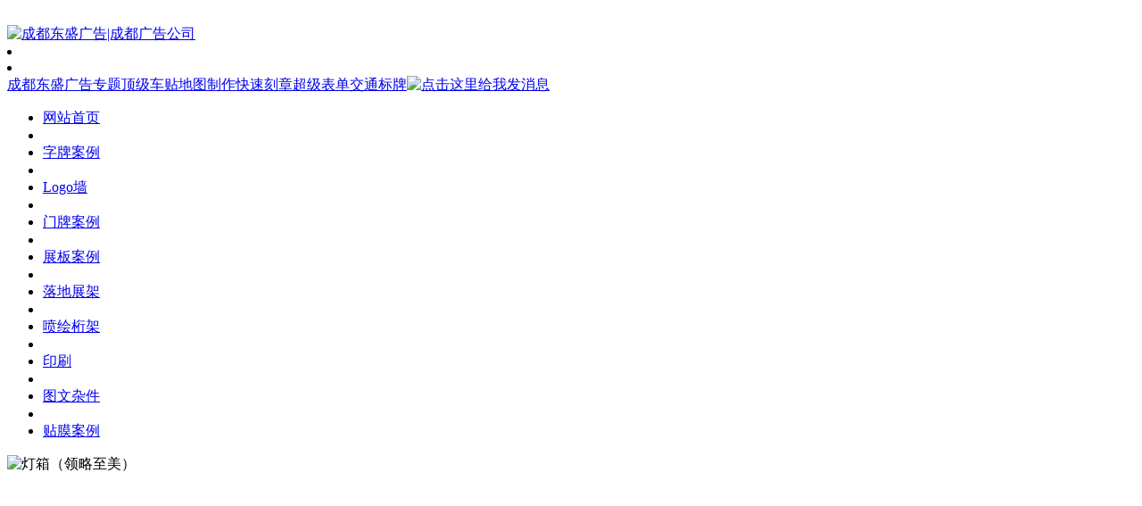

--- FILE ---
content_type: text/html;charset=utf-8
request_url: http://www.ds883.com/adedu/shownews.php?lang=cn&id=39
body_size: 4904
content:
<!DOCTYPE HTML>
<html>
<head>
<meta name="renderer" content="webkit">
<meta charset="utf-8" />
<meta http-equiv="X-UA-Compatible" content="IE=edge,chrome=1">
<title>铝合金广告型材-成都东盛广告|成都广告公司|成都高新区广告公司|天府新区广告公司-成都东盛广告|成都广告公司</title>
<meta name="description" content="　　铝合金是最优质的产品材料，这种材料质量坚硬，重量轻，密度低，散热性好，抗压性强，能满足广告产品的轻量化，质量好等要求，其硬度是传统PVC的20倍，重量仅为后者的1/3，华阳东盛广告将铝合金形成广泛应用在各类广告灯箱、水牌、导视牌、画框、海报框、举牌等产品上。" />
<meta name="keywords" content="成都东盛广告|成都广告公司|成都高新区广告公司|天府新区广告公司" />
<meta name="generator" content="MetInfo 5.3.19" />
<link href="../favicon.ico" rel="shortcut icon" />
<link rel="stylesheet" type="text/css" href="../public/ui/met/css/metinfo_ui.css" id="metuimodule" data-module ="2" />
<link rel="stylesheet" type="text/css" href="../templates/met082/images/css/metinfo.css" />
<script src="../public/js/jQuery1.7.2.js" type="text/javascript"></script>
<script src="../public/ui/met/js/metinfo_ui.js" type="text/javascript"></script>
<!--[if IE]>
<script src="../public/js/html5.js" type="text/javascript"></script>
<![endif]--><script src="../public/js/video.js" type="text/javascript"></script>

</head>

<!--[if lte IE 6]>
<script src="../templates/met082/images/js/DD_belatedPNG_0.0.8a.js" type="text/javascript"></script>
    <script type="text/javascript">
        DD_belatedPNG.fix('web_logo img,#circle li a,.rollNews, .hpanel, .one, .two,a.more, .index-top, .index-middle, .index-bottom, nav ul li.hover a.nav,nav ul li.navdown a.nav, nav ul li.hover a.nav span,nav ul li.navdown a.nav span,.sidebar .sb_box h4.title span, .headtop');
    </script>
	
<![endif]-->
<body>
<header>
  <div class="inner headtop">
  <div class="pp"><a href="http://www.ds883.com/" title="成都东盛广告|成都广告公司" class="web_logo"> <img src="../upload/202004/1586577671.png" alt="成都东盛广告|成都广告公司" title="成都东盛广告|成都广告公司" style="margin:20px 0px 0px 0px;"/> </a></div>
    <div class="top-nav"><li></li><li class="t"><div id="top2"><div id="dingbu8"><a id="link8" href="http://www.ds883.com/" target="_self">成都东盛广告</a><a id="link8" href="../video/" target="_self">专题</a><a id="link8" href="../video/showimg.php?lang=cn&id=276" target="_self">顶级车贴</a><a id="link8" href="../video/showimg.php?lang=cn&id=382" target="_self">地图制作</a><a id="link8" href="../case/img.php?lang=cn&class2=140" target="_self">快速刻章</a><a id="link8" href="../video/showimg.php?lang=cn&id=494" target="_self">超级表单</a><a id="link8" href="../case/img.php?lang=cn&class2=149" target="_self">交通标牌</a><span style="color: rgb(219, 229, 241);"><a target="_blank" href="http://wpa.qq.com/msgrd?v=3&uin=4592977&site=qq&menu=yes"><img border="0" src="../upload/202005/1590025298436084.png" alt="点击这里给我发消息" title="点击这里给我发消息"/></a></span></div></div></li></div> 
    <nav><ul class="list-none"><li id="nav_10001" style='width:97px;' ><a href='http://www.ds883.com/' title='网站首页' class='nav'><span>网站首页</span></a></li><li class="line"></li><li id='nav_80' style='width:97px;' ><a href='../zhaopai/'  title='字牌案例' class='hover-none nav'><span>字牌案例</span></a></li><li class="line"></li><li id='nav_138' style='width:97px;' ><a href='../logoqiang/'  title='Logo墙' class='hover-none nav'><span>Logo墙</span></a></li><li class="line"></li><li id='nav_79' style='width:97px;' ><a href='../menpai/'  title='门牌案例' class='hover-none nav'><span>门牌案例</span></a></li><li class="line"></li><li id='nav_97' style='width:96px;' ><a href='../wenhuaqiang/'  title='展板案例' class='hover-none nav'><span>展板案例</span></a></li><li class="line"></li><li id='nav_134' style='width:96px;' ><a href='../xiezhen/'  title='落地展架' class='hover-none nav'><span>落地展架</span></a></li><li class="line"></li><li id='nav_99' style='width:96px;' ><a href='../penhui/' target='_blank' title='喷绘桁架' class='hover-none nav'><span>喷绘桁架</span></a></li><li class="line"></li><li id='nav_133' style='width:96px;' ><a href='../yinshua/'  title='印刷' class='hover-none nav'><span>印刷</span></a></li><li class="line"></li><li id='nav_68' style='width:96px;' ><a href='../zajian/'  title='图文杂件' class='hover-none nav'><span>图文杂件</span></a></li><li class="line"></li><li id='nav_98' style='width:96px;' ><a href='../tiemo/'  title='贴膜案例' class='hover-none nav'><span>贴膜案例</span></a></li></ul></nav>
<script type="text/javascript">
$(document).ready(function(){
if(1==2){
	$("nav li[class!='line']").hover(
	   function(){			   
	       $(this).find('dl').hide();
	   }
	);
}

</script>
  </div>
</header>

<div class="inner met_flash" style="padding-top:px" ><div class="flash">
<link rel="stylesheet" href="../public/banner/nivo-slider/nivo-slider.css" type="text/css" media="screen" />
<script type="text/javascript" src="../public/banner/nivo-slider/jquery.nivo.slider.pack.js"></script>
	<style type="text/css">.metinfo-banner1 img{ height:300px!important;}</style>
	<div class="slider-wrapper metinfo-banner1" style="height:300px;">
	<div id="slider" class="nivoSlider">
<img src='../upload/201504/1428640407.jpg' alt='灯箱（领略至美）' width='1000' height='300' />
</div>
</div>

    <script type="text/javascript">
    $(document).ready(function() {
        $('#slider').nivoSlider({effect: 'random', pauseTime:5000,directionNav:false});
    });
    </script>
	</div></div>


<div class="sidebar inner">
	
    <div class="sb_box sbbox">
	    <h4 class='title myCorner' data-corner='top 5px'>
			<div class="position">当前位置：<a href="http://www.ds883.com/" title="网站首页">网站首页</a> &gt; <a href=../adedu/ >广告百科</a> > <a href=../adedu/news.php?lang=cn&class2=96 >优质广告产品</a></div>
			<span>优质广告产品</span>
		</h4>
		<div class="clear"></div>


        <div class="active" id="shownews">
            <h1 class="title">铝合金广告型材</h1>
            <div class="editor"><div><p>
	　　铝合金是最优质的产品材料，这种材料质量坚硬，重量轻，密度低，散热性好，抗压性强，能满足广告产品的轻量化，质量好等要求，其硬度是传统PVC的20倍，重量仅为后者的1/3，华阳东盛广告将铝合金形成广泛应用在各类广告灯箱、水牌、导视牌、画框、海报框、举牌等产品上。</p>
<div id="metinfo_additional"></div></div><div class="clear"></div></div>
			<div class="met_hits"><div class='metjiathis'><div class="jiathis_style"><span class="jiathis_txt">分享到：</span><a class="jiathis_button_icons_1"></a><a class="jiathis_button_icons_2"></a><a class="jiathis_button_icons_3"></a><a class="jiathis_button_icons_4"></a><a href="http://www.jiathis.com/share" class="jiathis jiathis_txt jtico jtico_jiathis" target="_blank"></a></div><script type="text/javascript" src="http://v3.jiathis.com/code/jia.js?uid=1346378669840136" charset="utf-8"></script></div>点击次数：<span><script language='javascript' src='../include/hits.php?type=news&id=39'></script></span>&nbsp;&nbsp;更新时间：2014-09-27 23:31:36&nbsp;&nbsp;【<a href="javascript:window.print()">打印此页</a>】&nbsp;&nbsp;【<a href="javascript:self.close()">关闭</a>】</div>
            <div class="met_page">上一条：<a href='shownews.php?lang=cn&id=65' >标识及导视牌制作流程</a>&nbsp;&nbsp;下一条：<a href='shownews.php?lang=cn&id=37' >东盛为什么只用铜芯线</a></div>
        </div>

    </div>
    <div class="clear"></div>
</div>

<footer>
	<div class="foot-nav "><a href='../lianxi/'  title='关于我们'>关于我们</a><span>|</span><a href='../case/img.php?lang=cn&class2=149'  title='交通标牌'>交通标牌</a><span>|</span><a href='../sitemap/'  title='网站地图'>网站地图</a><span>|</span><a href='../case/img.php?lang=cn&class2=135'  title='品牌设计'>品牌设计</a><span>|</span><a href='../tianfuxinqu/'  title='解决方案'>解决方案</a><span>|</span><a href='../fanwei/show.php?lang=cn&id=112'  title='产品D展示'>产品D展示</a><span>|</span><a href='../adedu/'  title='广告百科'>广告百科</a><span>|</span><a href='../video/'  title='专题企划'>专题企划</a><span>|</span><a href='../news/'  title='资讯及说明'>资讯及说明</a><span>|</span><a href='../huace/'  title='画册印刷'>画册印刷</a><span>|</span><a href='../download/'  title='下载'>下载</a></div>
	<div class="foot-text"> <p>成都东盛广告 成都广告公司 成都高新区广告公司 成都华阳广告公司 成都天府新区广告公司 </p>
<p><script type="text/javascript">document.write(unescape("%3Cspan id='cnzz_stat_icon_1278824528'%3E%3C/span%3E%3Cscript src='https://v1.cnzz.com/z_stat.php%3Fid%3D1278824528' type='text/javascript'%3E%3C/script%3E"));</script></p>
<p><p><img src="/upload/202004/1586423037103663.jpg" data-width="600" width="600" data-height="100" height="100" title="成都东盛广告二维码" alt="成都东盛广告电话"/></p><div id="dingbu"><div id="dingbu3"><div id="dingbu2"><a id="link2" style="padding:15px;" href="#top2" target="_self">返回顶部</a></div><div id="dingbu2"><a id="link6" href="http://www.ds883.com/lianxi/" target="_blank">关于我们</a></div><div id="dingbu2"><a id="link6" href="http://www.56ds.com/" target="_blank">物料大师</a></div></div></div></p>
<p><p><a href="http://beian.miit.gov.cn/" target="_blank">蜀ICP备20011812号-2</a>&nbsp; Copyright©2007-2023成都东临盛世科技有限公司版权所有</p><p>微信：16602808879&nbsp; &nbsp;|&nbsp; &nbsp;服务QQ：4592977&nbsp;<a href="http://wpa.qq.com/msgrd?v=3&uin=4592977&site=qq&menu=yes" target="_blank" style=""><img title="点击这里给我发消息" alt="点击这里给我发消息" src="../upload/202005/1590025298436084.png" border="0"/></a>&nbsp; &nbsp; |&nbsp; &nbsp;669168772 <a href="http://wpa.qq.com/msgrd?v=3&uin=669168772&site=qq&menu=yes" target="_blank" style=""><img title="点击这里给我发消息" alt="点击这里给我发消息" src="../upload/202005/1590025298436084.png" border="0"/></a>&nbsp;&nbsp;</p><p><a href="http://www.ds883.com">成都东盛广告</a>，<a href="http://www.ds883.com">成都广告公司</a>，<a href="http://www.tfyinshua.com/">成都印刷厂</a>，<a href="http://www.56ds.com">成都桁架租赁</a>，<a href="http://www.56ds.com">成都桁架搭建</a>，<a href="http://www.ds883.com">成都广告安装公司</a>，<a href="http://www.56ds.com/">物料大师<br/></a></p><p><span style="color: rgb(255, 255, 0);">本站所示案例均为安装师傅现场实拍图，盗图可耻，同行自重</span></p></p>

	
     </div>
</footer>
<script src="../templates/met082/images/js/fun.inc.js" type="text/javascript"></script>

<script src="../include/stat/stat.php?type=para&u=../&d=96-39-cn" type="text/javascript"></script>

</body>
</html>